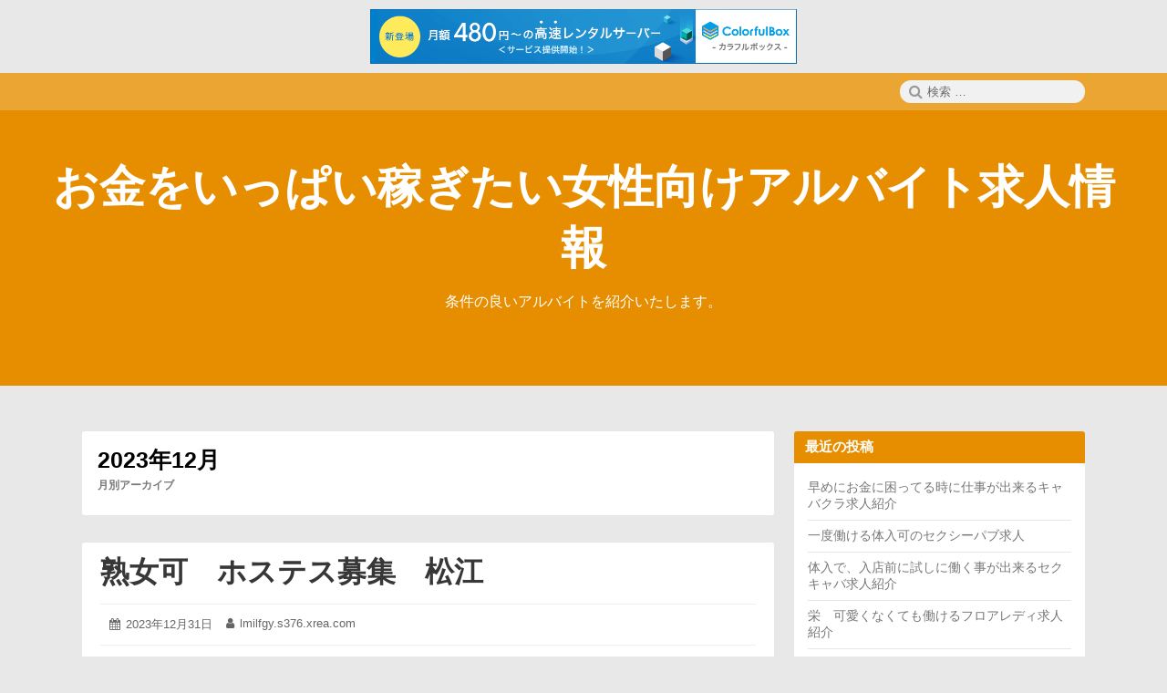

--- FILE ---
content_type: text/html; charset=UTF-8
request_url: http://lmilfgy.s376.xrea.com/?m=202312
body_size: 9302
content:
<!DOCTYPE html>
<html lang="ja" class="no-js">

<head>
    <meta charset="UTF-8">
    <meta name="viewport" content="width=device-width, initial-scale=1">
    <link rel="profile" href="http://gmpg.org/xfn/11">
        <script>(function(html){html.className = html.className.replace(/\bno-js\b/,'js')})(document.documentElement);</script>
<title>2023年12月 &#8211; お金をいっぱい稼ぎたい女性向けアルバイト求人情報</title>
<meta name='robots' content='max-image-preview:large' />
<link rel="alternate" type="application/rss+xml" title="お金をいっぱい稼ぎたい女性向けアルバイト求人情報 &raquo; フィード" href="http://lmilfgy.s376.xrea.com/?feed=rss2" />
<link rel="alternate" type="application/rss+xml" title="お金をいっぱい稼ぎたい女性向けアルバイト求人情報 &raquo; コメントフィード" href="http://lmilfgy.s376.xrea.com/?feed=comments-rss2" />
<script type="text/javascript">
window._wpemojiSettings = {"baseUrl":"https:\/\/s.w.org\/images\/core\/emoji\/14.0.0\/72x72\/","ext":".png","svgUrl":"https:\/\/s.w.org\/images\/core\/emoji\/14.0.0\/svg\/","svgExt":".svg","source":{"concatemoji":"http:\/\/lmilfgy.s376.xrea.com\/wp-includes\/js\/wp-emoji-release.min.js?ver=6.2.8"}};
/*! This file is auto-generated */
!function(e,a,t){var n,r,o,i=a.createElement("canvas"),p=i.getContext&&i.getContext("2d");function s(e,t){p.clearRect(0,0,i.width,i.height),p.fillText(e,0,0);e=i.toDataURL();return p.clearRect(0,0,i.width,i.height),p.fillText(t,0,0),e===i.toDataURL()}function c(e){var t=a.createElement("script");t.src=e,t.defer=t.type="text/javascript",a.getElementsByTagName("head")[0].appendChild(t)}for(o=Array("flag","emoji"),t.supports={everything:!0,everythingExceptFlag:!0},r=0;r<o.length;r++)t.supports[o[r]]=function(e){if(p&&p.fillText)switch(p.textBaseline="top",p.font="600 32px Arial",e){case"flag":return s("\ud83c\udff3\ufe0f\u200d\u26a7\ufe0f","\ud83c\udff3\ufe0f\u200b\u26a7\ufe0f")?!1:!s("\ud83c\uddfa\ud83c\uddf3","\ud83c\uddfa\u200b\ud83c\uddf3")&&!s("\ud83c\udff4\udb40\udc67\udb40\udc62\udb40\udc65\udb40\udc6e\udb40\udc67\udb40\udc7f","\ud83c\udff4\u200b\udb40\udc67\u200b\udb40\udc62\u200b\udb40\udc65\u200b\udb40\udc6e\u200b\udb40\udc67\u200b\udb40\udc7f");case"emoji":return!s("\ud83e\udef1\ud83c\udffb\u200d\ud83e\udef2\ud83c\udfff","\ud83e\udef1\ud83c\udffb\u200b\ud83e\udef2\ud83c\udfff")}return!1}(o[r]),t.supports.everything=t.supports.everything&&t.supports[o[r]],"flag"!==o[r]&&(t.supports.everythingExceptFlag=t.supports.everythingExceptFlag&&t.supports[o[r]]);t.supports.everythingExceptFlag=t.supports.everythingExceptFlag&&!t.supports.flag,t.DOMReady=!1,t.readyCallback=function(){t.DOMReady=!0},t.supports.everything||(n=function(){t.readyCallback()},a.addEventListener?(a.addEventListener("DOMContentLoaded",n,!1),e.addEventListener("load",n,!1)):(e.attachEvent("onload",n),a.attachEvent("onreadystatechange",function(){"complete"===a.readyState&&t.readyCallback()})),(e=t.source||{}).concatemoji?c(e.concatemoji):e.wpemoji&&e.twemoji&&(c(e.twemoji),c(e.wpemoji)))}(window,document,window._wpemojiSettings);
</script>
<style type="text/css">
img.wp-smiley,
img.emoji {
	display: inline !important;
	border: none !important;
	box-shadow: none !important;
	height: 1em !important;
	width: 1em !important;
	margin: 0 0.07em !important;
	vertical-align: -0.1em !important;
	background: none !important;
	padding: 0 !important;
}
</style>
	<link rel='stylesheet' id='wp-block-library-css' href='http://lmilfgy.s376.xrea.com/wp-includes/css/dist/block-library/style.min.css?ver=6.2.8' type='text/css' media='all' />
<link rel='stylesheet' id='classic-theme-styles-css' href='http://lmilfgy.s376.xrea.com/wp-includes/css/classic-themes.min.css?ver=6.2.8' type='text/css' media='all' />
<style id='global-styles-inline-css' type='text/css'>
body{--wp--preset--color--black: #000000;--wp--preset--color--cyan-bluish-gray: #abb8c3;--wp--preset--color--white: #ffffff;--wp--preset--color--pale-pink: #f78da7;--wp--preset--color--vivid-red: #cf2e2e;--wp--preset--color--luminous-vivid-orange: #ff6900;--wp--preset--color--luminous-vivid-amber: #fcb900;--wp--preset--color--light-green-cyan: #7bdcb5;--wp--preset--color--vivid-green-cyan: #00d084;--wp--preset--color--pale-cyan-blue: #8ed1fc;--wp--preset--color--vivid-cyan-blue: #0693e3;--wp--preset--color--vivid-purple: #9b51e0;--wp--preset--gradient--vivid-cyan-blue-to-vivid-purple: linear-gradient(135deg,rgba(6,147,227,1) 0%,rgb(155,81,224) 100%);--wp--preset--gradient--light-green-cyan-to-vivid-green-cyan: linear-gradient(135deg,rgb(122,220,180) 0%,rgb(0,208,130) 100%);--wp--preset--gradient--luminous-vivid-amber-to-luminous-vivid-orange: linear-gradient(135deg,rgba(252,185,0,1) 0%,rgba(255,105,0,1) 100%);--wp--preset--gradient--luminous-vivid-orange-to-vivid-red: linear-gradient(135deg,rgba(255,105,0,1) 0%,rgb(207,46,46) 100%);--wp--preset--gradient--very-light-gray-to-cyan-bluish-gray: linear-gradient(135deg,rgb(238,238,238) 0%,rgb(169,184,195) 100%);--wp--preset--gradient--cool-to-warm-spectrum: linear-gradient(135deg,rgb(74,234,220) 0%,rgb(151,120,209) 20%,rgb(207,42,186) 40%,rgb(238,44,130) 60%,rgb(251,105,98) 80%,rgb(254,248,76) 100%);--wp--preset--gradient--blush-light-purple: linear-gradient(135deg,rgb(255,206,236) 0%,rgb(152,150,240) 100%);--wp--preset--gradient--blush-bordeaux: linear-gradient(135deg,rgb(254,205,165) 0%,rgb(254,45,45) 50%,rgb(107,0,62) 100%);--wp--preset--gradient--luminous-dusk: linear-gradient(135deg,rgb(255,203,112) 0%,rgb(199,81,192) 50%,rgb(65,88,208) 100%);--wp--preset--gradient--pale-ocean: linear-gradient(135deg,rgb(255,245,203) 0%,rgb(182,227,212) 50%,rgb(51,167,181) 100%);--wp--preset--gradient--electric-grass: linear-gradient(135deg,rgb(202,248,128) 0%,rgb(113,206,126) 100%);--wp--preset--gradient--midnight: linear-gradient(135deg,rgb(2,3,129) 0%,rgb(40,116,252) 100%);--wp--preset--duotone--dark-grayscale: url('#wp-duotone-dark-grayscale');--wp--preset--duotone--grayscale: url('#wp-duotone-grayscale');--wp--preset--duotone--purple-yellow: url('#wp-duotone-purple-yellow');--wp--preset--duotone--blue-red: url('#wp-duotone-blue-red');--wp--preset--duotone--midnight: url('#wp-duotone-midnight');--wp--preset--duotone--magenta-yellow: url('#wp-duotone-magenta-yellow');--wp--preset--duotone--purple-green: url('#wp-duotone-purple-green');--wp--preset--duotone--blue-orange: url('#wp-duotone-blue-orange');--wp--preset--font-size--small: 13px;--wp--preset--font-size--medium: 20px;--wp--preset--font-size--large: 36px;--wp--preset--font-size--x-large: 42px;--wp--preset--spacing--20: 0.44rem;--wp--preset--spacing--30: 0.67rem;--wp--preset--spacing--40: 1rem;--wp--preset--spacing--50: 1.5rem;--wp--preset--spacing--60: 2.25rem;--wp--preset--spacing--70: 3.38rem;--wp--preset--spacing--80: 5.06rem;--wp--preset--shadow--natural: 6px 6px 9px rgba(0, 0, 0, 0.2);--wp--preset--shadow--deep: 12px 12px 50px rgba(0, 0, 0, 0.4);--wp--preset--shadow--sharp: 6px 6px 0px rgba(0, 0, 0, 0.2);--wp--preset--shadow--outlined: 6px 6px 0px -3px rgba(255, 255, 255, 1), 6px 6px rgba(0, 0, 0, 1);--wp--preset--shadow--crisp: 6px 6px 0px rgba(0, 0, 0, 1);}:where(.is-layout-flex){gap: 0.5em;}body .is-layout-flow > .alignleft{float: left;margin-inline-start: 0;margin-inline-end: 2em;}body .is-layout-flow > .alignright{float: right;margin-inline-start: 2em;margin-inline-end: 0;}body .is-layout-flow > .aligncenter{margin-left: auto !important;margin-right: auto !important;}body .is-layout-constrained > .alignleft{float: left;margin-inline-start: 0;margin-inline-end: 2em;}body .is-layout-constrained > .alignright{float: right;margin-inline-start: 2em;margin-inline-end: 0;}body .is-layout-constrained > .aligncenter{margin-left: auto !important;margin-right: auto !important;}body .is-layout-constrained > :where(:not(.alignleft):not(.alignright):not(.alignfull)){max-width: var(--wp--style--global--content-size);margin-left: auto !important;margin-right: auto !important;}body .is-layout-constrained > .alignwide{max-width: var(--wp--style--global--wide-size);}body .is-layout-flex{display: flex;}body .is-layout-flex{flex-wrap: wrap;align-items: center;}body .is-layout-flex > *{margin: 0;}:where(.wp-block-columns.is-layout-flex){gap: 2em;}.has-black-color{color: var(--wp--preset--color--black) !important;}.has-cyan-bluish-gray-color{color: var(--wp--preset--color--cyan-bluish-gray) !important;}.has-white-color{color: var(--wp--preset--color--white) !important;}.has-pale-pink-color{color: var(--wp--preset--color--pale-pink) !important;}.has-vivid-red-color{color: var(--wp--preset--color--vivid-red) !important;}.has-luminous-vivid-orange-color{color: var(--wp--preset--color--luminous-vivid-orange) !important;}.has-luminous-vivid-amber-color{color: var(--wp--preset--color--luminous-vivid-amber) !important;}.has-light-green-cyan-color{color: var(--wp--preset--color--light-green-cyan) !important;}.has-vivid-green-cyan-color{color: var(--wp--preset--color--vivid-green-cyan) !important;}.has-pale-cyan-blue-color{color: var(--wp--preset--color--pale-cyan-blue) !important;}.has-vivid-cyan-blue-color{color: var(--wp--preset--color--vivid-cyan-blue) !important;}.has-vivid-purple-color{color: var(--wp--preset--color--vivid-purple) !important;}.has-black-background-color{background-color: var(--wp--preset--color--black) !important;}.has-cyan-bluish-gray-background-color{background-color: var(--wp--preset--color--cyan-bluish-gray) !important;}.has-white-background-color{background-color: var(--wp--preset--color--white) !important;}.has-pale-pink-background-color{background-color: var(--wp--preset--color--pale-pink) !important;}.has-vivid-red-background-color{background-color: var(--wp--preset--color--vivid-red) !important;}.has-luminous-vivid-orange-background-color{background-color: var(--wp--preset--color--luminous-vivid-orange) !important;}.has-luminous-vivid-amber-background-color{background-color: var(--wp--preset--color--luminous-vivid-amber) !important;}.has-light-green-cyan-background-color{background-color: var(--wp--preset--color--light-green-cyan) !important;}.has-vivid-green-cyan-background-color{background-color: var(--wp--preset--color--vivid-green-cyan) !important;}.has-pale-cyan-blue-background-color{background-color: var(--wp--preset--color--pale-cyan-blue) !important;}.has-vivid-cyan-blue-background-color{background-color: var(--wp--preset--color--vivid-cyan-blue) !important;}.has-vivid-purple-background-color{background-color: var(--wp--preset--color--vivid-purple) !important;}.has-black-border-color{border-color: var(--wp--preset--color--black) !important;}.has-cyan-bluish-gray-border-color{border-color: var(--wp--preset--color--cyan-bluish-gray) !important;}.has-white-border-color{border-color: var(--wp--preset--color--white) !important;}.has-pale-pink-border-color{border-color: var(--wp--preset--color--pale-pink) !important;}.has-vivid-red-border-color{border-color: var(--wp--preset--color--vivid-red) !important;}.has-luminous-vivid-orange-border-color{border-color: var(--wp--preset--color--luminous-vivid-orange) !important;}.has-luminous-vivid-amber-border-color{border-color: var(--wp--preset--color--luminous-vivid-amber) !important;}.has-light-green-cyan-border-color{border-color: var(--wp--preset--color--light-green-cyan) !important;}.has-vivid-green-cyan-border-color{border-color: var(--wp--preset--color--vivid-green-cyan) !important;}.has-pale-cyan-blue-border-color{border-color: var(--wp--preset--color--pale-cyan-blue) !important;}.has-vivid-cyan-blue-border-color{border-color: var(--wp--preset--color--vivid-cyan-blue) !important;}.has-vivid-purple-border-color{border-color: var(--wp--preset--color--vivid-purple) !important;}.has-vivid-cyan-blue-to-vivid-purple-gradient-background{background: var(--wp--preset--gradient--vivid-cyan-blue-to-vivid-purple) !important;}.has-light-green-cyan-to-vivid-green-cyan-gradient-background{background: var(--wp--preset--gradient--light-green-cyan-to-vivid-green-cyan) !important;}.has-luminous-vivid-amber-to-luminous-vivid-orange-gradient-background{background: var(--wp--preset--gradient--luminous-vivid-amber-to-luminous-vivid-orange) !important;}.has-luminous-vivid-orange-to-vivid-red-gradient-background{background: var(--wp--preset--gradient--luminous-vivid-orange-to-vivid-red) !important;}.has-very-light-gray-to-cyan-bluish-gray-gradient-background{background: var(--wp--preset--gradient--very-light-gray-to-cyan-bluish-gray) !important;}.has-cool-to-warm-spectrum-gradient-background{background: var(--wp--preset--gradient--cool-to-warm-spectrum) !important;}.has-blush-light-purple-gradient-background{background: var(--wp--preset--gradient--blush-light-purple) !important;}.has-blush-bordeaux-gradient-background{background: var(--wp--preset--gradient--blush-bordeaux) !important;}.has-luminous-dusk-gradient-background{background: var(--wp--preset--gradient--luminous-dusk) !important;}.has-pale-ocean-gradient-background{background: var(--wp--preset--gradient--pale-ocean) !important;}.has-electric-grass-gradient-background{background: var(--wp--preset--gradient--electric-grass) !important;}.has-midnight-gradient-background{background: var(--wp--preset--gradient--midnight) !important;}.has-small-font-size{font-size: var(--wp--preset--font-size--small) !important;}.has-medium-font-size{font-size: var(--wp--preset--font-size--medium) !important;}.has-large-font-size{font-size: var(--wp--preset--font-size--large) !important;}.has-x-large-font-size{font-size: var(--wp--preset--font-size--x-large) !important;}
.wp-block-navigation a:where(:not(.wp-element-button)){color: inherit;}
:where(.wp-block-columns.is-layout-flex){gap: 2em;}
.wp-block-pullquote{font-size: 1.5em;line-height: 1.6;}
</style>
<link rel='stylesheet' id='font-awesome-css' href='http://lmilfgy.s376.xrea.com/wp-content/themes/canary/assets/css/font-awesome.css' type='text/css' media='all' />
<link rel='stylesheet' id='canary-style-css' href='http://lmilfgy.s376.xrea.com/wp-content/themes/canary/style.css' type='text/css' media='all' />
<style id='canary-style-inline-css' type='text/css'>
#masthead{
				background-image:url('') !important;
				background-size:cover;
				background-color:
			}
			#masthead, #masthead a,#masthead .site-header-menu ul li a {
			 	color: ##FFFFFF;
			}
			#secondary.sidebar .widget .widget-title { 
				background:;
				color: ;
			}
			button, .button, input[type="submit"],input[type="reset"] {
				background-color:; 
				color:;
			}
			#content a{ 
				color:;
			}
			#colophon{
				background-color:; 
			}
			#colophon,
			#colophon a{
				color:; 
			}
		
</style>
<link rel='stylesheet' id='canary-responsive-css' href='http://lmilfgy.s376.xrea.com/wp-content/themes/canary/assets/css/responsive.css' type='text/css' media='all' />
<script type='text/javascript' src='http://lmilfgy.s376.xrea.com/wp-includes/js/jquery/jquery.min.js?ver=3.6.4' id='jquery-core-js'></script>
<script type='text/javascript' src='http://lmilfgy.s376.xrea.com/wp-includes/js/jquery/jquery-migrate.min.js?ver=3.4.0' id='jquery-migrate-js'></script>
<!--[if lt IE 9]>
<script type='text/javascript' src='http://lmilfgy.s376.xrea.com/wp-content/themes/canary/assets/js/html5.js' id='html5shiv-js'></script>
<![endif]-->
<script type='text/javascript' src='http://lmilfgy.s376.xrea.com/wp-content/themes/canary/assets/js/main.js' id='canary-script-js'></script>
<link rel="https://api.w.org/" href="http://lmilfgy.s376.xrea.com/index.php?rest_route=/" /><link rel="EditURI" type="application/rsd+xml" title="RSD" href="http://lmilfgy.s376.xrea.com/xmlrpc.php?rsd" />
<link rel="wlwmanifest" type="application/wlwmanifest+xml" href="http://lmilfgy.s376.xrea.com/wp-includes/wlwmanifest.xml" />
<meta name="generator" content="WordPress 6.2.8" />

<script type="text/javascript" charset="UTF-8" src="//cache1.value-domain.com/xrea_header.js" async="async"></script>
</head>

<body id="site-body" class="archive date no-sidebar hfeed">
    <div id="page" class="site">
        <div class="screen-reader-text"> <a class="skip-link" href="#content">
                コンテンツへスキップ            </a> </div>
        <header id="masthead" class="site-header" role="banner">
                        <div class="site-header-menubar">
                <div class="wrapper">
                    <div id="site-header-menu" class="site-header-menu alignleft">
                        <button id="menu-toggle" class="menu-toggle"><i class="fa fa-bars"></i><span>
                                メニュー                            </span></button>
                        <nav id="site-navigation" class="main-navigation" role="navigation" aria-label="メインメニュー">
                                                        <div class="clear"></div>
                        </nav>
                    </div>
                    <div class="right-section alignright">
                        <div class="search-form-wrap alignright">
                            <button id="search-toggle" class="search-toggle"><i class="fa fa-search"></i><span>
                                    検索                                </span></button>
                            <form role="search" method="get" class="search-form" action="http://lmilfgy.s376.xrea.com/">
  <span class="screen-reader-text">検索:</span> <i class="fa fa-search"></i>
  <input type="search" class="search-field" placeholder="検索 &hellip;" value="" name="s" title="Search" required>
  <button type="submit" class="search-submit screen-reader-text"> <span >検索</span> </button>
</form>                        </div>
                        <div class="clear"></div>
                    </div>
                    <div class="clear"></div>
                </div>
            </div>
            <div class="site-header-main">
                 <div class="site-branding"><p class="site-title"><a href="http://lmilfgy.s376.xrea.com/" rel="home">お金をいっぱい稼ぎたい女性向けアルバイト求人情報</a></p><p class="site-description">条件の良いアルバイトを紹介いたします。</p></div>                <nav id="social-navigation" class="social-navigation" role="navigation" aria-label="ソーシャルリンク">
                                        <div class="clear"></div>
                </nav>
            </div>
            <div class="clear"></div>
        </header>
        <div id="content" class="site-content wrapper"><main id="main" class="site-main alignleft content-area archives " role="main">
        <header class="page-header">
        <h1 class="page-title"><strong>2023年12月</strong><span>月別アーカイブ</span></h1>    </header>
    <article id="post-5365" class="post-content post-5365 post type-post status-publish format-standard hentry category-1">
        <div class="entry-wrap ">
        <header class="entry-header">
            <h2 class="entry-title"><a href="http://lmilfgy.s376.xrea.com/?p=5365" rel="bookmark">熟女可　ホステス募集　松江</a></h2>        </header>
        <div class="entry-meta ">
            <ul><li class="posted-on">
				<i class="fa fa-calendar"></i>
				<span class="screen-reader-text">投稿日: </span>
				<a href="http://lmilfgy.s376.xrea.com/?p=5365" rel="bookmark">
					<time class="entry-date published" datetime="2023-12-31T18:11:06+09:00">2023年12月31日</time>
					<time class="updated screen-reader-text" datetime="2023-12-31T18:11:28+09:00">2023年12月31日</time>
				</a>
			</li><li class="byline author vcard">
				<i class="fa fa-user"></i>
				<span class="screen-reader-text">投稿者:</span>
				<a class="url fn n" href="http://lmilfgy.s376.xrea.com/?author=1">lmilfgy.s376.xrea.com</a>
			</li></ul>            <div class="clear"></div>
        </div>
                <div class="entry-summary">
            <p>朝早くから夜遅くまでキツいのを我慢して松江で女の子がやるような一般的な仕事をしてる島根の20代の若い女の子は、熟女でも稼ぐ事が出来る松江の熟女可のホステスや、ぽっちゃり体型でも働ける、体型不問のナイトワークで試しに店員の&hellip; <span class="clear"></span><a href="http://lmilfgy.s376.xrea.com/?p=5365" class="more-link read-more" rel="bookmark"><span class="screen-reader-text">熟女可　ホステス募集　松江</span><i class="fa fa-arrow-right"></i> の続きを読む</a></p>
            <div class="clear"></div>
        </div>
            </div>
        <div class="clear"> </div>
</article><article id="post-5363" class="post-content post-5363 post type-post status-publish format-standard hentry category-1">
        <div class="entry-wrap ">
        <header class="entry-header">
            <h2 class="entry-title"><a href="http://lmilfgy.s376.xrea.com/?p=5363" rel="bookmark">体型不問　青森　水商売求人</a></h2>        </header>
        <div class="entry-meta ">
            <ul><li class="posted-on">
				<i class="fa fa-calendar"></i>
				<span class="screen-reader-text">投稿日: </span>
				<a href="http://lmilfgy.s376.xrea.com/?p=5363" rel="bookmark">
					<time class="entry-date published" datetime="2023-12-31T12:55:30+09:00">2023年12月31日</time>
					<time class="updated screen-reader-text" datetime="2023-12-31T12:55:50+09:00">2023年12月31日</time>
				</a>
			</li><li class="byline author vcard">
				<i class="fa fa-user"></i>
				<span class="screen-reader-text">投稿者:</span>
				<a class="url fn n" href="http://lmilfgy.s376.xrea.com/?author=1">lmilfgy.s376.xrea.com</a>
			</li></ul>            <div class="clear"></div>
        </div>
                <div class="entry-summary">
            <p>病まない求人を斡旋して欲しくて女性向けアルバイト求人仲介サイトを利用しました。アルバイト求人紹介サイトには青森の体型不問でデブでも良い水商売求人や、性格重視の青森のスナック求人や、青森の体験入店で本入店前に試しに一度働く&hellip; <span class="clear"></span><a href="http://lmilfgy.s376.xrea.com/?p=5363" class="more-link read-more" rel="bookmark"><span class="screen-reader-text">体型不問　青森　水商売求人</span><i class="fa fa-arrow-right"></i> の続きを読む</a></p>
            <div class="clear"></div>
        </div>
            </div>
        <div class="clear"> </div>
</article><article id="post-5361" class="post-content post-5361 post type-post status-publish format-standard hentry category-1">
        <div class="entry-wrap ">
        <header class="entry-header">
            <h2 class="entry-title"><a href="http://lmilfgy.s376.xrea.com/?p=5361" rel="bookmark">神田　前払い可　スナック求人</a></h2>        </header>
        <div class="entry-meta ">
            <ul><li class="posted-on">
				<i class="fa fa-calendar"></i>
				<span class="screen-reader-text">投稿日: </span>
				<a href="http://lmilfgy.s376.xrea.com/?p=5361" rel="bookmark">
					<time class="entry-date published" datetime="2023-12-30T16:44:11+09:00">2023年12月30日</time>
					<time class="updated screen-reader-text" datetime="2023-12-30T16:44:29+09:00">2023年12月30日</time>
				</a>
			</li><li class="byline author vcard">
				<i class="fa fa-user"></i>
				<span class="screen-reader-text">投稿者:</span>
				<a class="url fn n" href="http://lmilfgy.s376.xrea.com/?author=1">lmilfgy.s376.xrea.com</a>
			</li></ul>            <div class="clear"></div>
        </div>
                <div class="entry-summary">
            <p>風歌(神田)「今日から勤務OKの神田の水商売のコンパニオン募集をナイトワーク求人情報サイトに登録して探してみましたけど、予想していたよりも、とても肉体的にキツくて働くのは辞めようと迷いました。ですが、神田の前払い可のスナ&hellip; <span class="clear"></span><a href="http://lmilfgy.s376.xrea.com/?p=5361" class="more-link read-more" rel="bookmark"><span class="screen-reader-text">神田　前払い可　スナック求人</span><i class="fa fa-arrow-right"></i> の続きを読む</a></p>
            <div class="clear"></div>
        </div>
            </div>
        <div class="clear"> </div>
</article><article id="post-5359" class="post-content post-5359 post type-post status-publish format-standard hentry category-1">
        <div class="entry-wrap ">
        <header class="entry-header">
            <h2 class="entry-title"><a href="http://lmilfgy.s376.xrea.com/?p=5359" rel="bookmark">デブでも雇ってくれる　風俗　店員募集</a></h2>        </header>
        <div class="entry-meta ">
            <ul><li class="posted-on">
				<i class="fa fa-calendar"></i>
				<span class="screen-reader-text">投稿日: </span>
				<a href="http://lmilfgy.s376.xrea.com/?p=5359" rel="bookmark">
					<time class="entry-date published" datetime="2023-12-30T14:07:47+09:00">2023年12月30日</time>
					<time class="updated screen-reader-text" datetime="2023-12-30T14:08:03+09:00">2023年12月30日</time>
				</a>
			</li><li class="byline author vcard">
				<i class="fa fa-user"></i>
				<span class="screen-reader-text">投稿者:</span>
				<a class="url fn n" href="http://lmilfgy.s376.xrea.com/?author=1">lmilfgy.s376.xrea.com</a>
			</li></ul>            <div class="clear"></div>
        </div>
                <div class="entry-summary">
            <p>知ってる人に悟られないように稼ぎませんか？親とか知人に内緒でバイトをして稼げる風俗なら、借金がいっぱいあるのでお金が早めに必要で、賃金が良い仕事をしたいけど、醜女だからと踏み出せない女性でもＯＫですから、体験入店で40代&hellip; <span class="clear"></span><a href="http://lmilfgy.s376.xrea.com/?p=5359" class="more-link read-more" rel="bookmark"><span class="screen-reader-text">デブでも雇ってくれる　風俗　店員募集</span><i class="fa fa-arrow-right"></i> の続きを読む</a></p>
            <div class="clear"></div>
        </div>
            </div>
        <div class="clear"> </div>
</article><article id="post-5357" class="post-content post-5357 post type-post status-publish format-standard hentry category-1">
        <div class="entry-wrap ">
        <header class="entry-header">
            <h2 class="entry-title"><a href="http://lmilfgy.s376.xrea.com/?p=5357" rel="bookmark">各務原　５０過ぎでも働ける派遣キャバ求人</a></h2>        </header>
        <div class="entry-meta ">
            <ul><li class="posted-on">
				<i class="fa fa-calendar"></i>
				<span class="screen-reader-text">投稿日: </span>
				<a href="http://lmilfgy.s376.xrea.com/?p=5357" rel="bookmark">
					<time class="entry-date published" datetime="2023-12-29T17:07:41+09:00">2023年12月29日</time>
					<time class="updated screen-reader-text" datetime="2023-12-29T17:07:57+09:00">2023年12月29日</time>
				</a>
			</li><li class="byline author vcard">
				<i class="fa fa-user"></i>
				<span class="screen-reader-text">投稿者:</span>
				<a class="url fn n" href="http://lmilfgy.s376.xrea.com/?author=1">lmilfgy.s376.xrea.com</a>
			</li></ul>            <div class="clear"></div>
        </div>
                <div class="entry-summary">
            <p>各務原の派遣キャバでアルバイトをして、可能な限りお金を稼ぎたいと思ってる、賃金が高いバイトをしたい岐阜のブサな女の子や、各務原の派遣キャバで働いて、沢山お金を稼ぎたいと考えてる、時給が良いバイトを探してる岐阜の40を過ぎ&hellip; <span class="clear"></span><a href="http://lmilfgy.s376.xrea.com/?p=5357" class="more-link read-more" rel="bookmark"><span class="screen-reader-text">各務原　５０過ぎでも働ける派遣キャバ求人</span><i class="fa fa-arrow-right"></i> の続きを読む</a></p>
            <div class="clear"></div>
        </div>
            </div>
        <div class="clear"> </div>
</article><article id="post-5355" class="post-content post-5355 post type-post status-publish format-standard hentry category-1">
        <div class="entry-wrap ">
        <header class="entry-header">
            <h2 class="entry-title"><a href="http://lmilfgy.s376.xrea.com/?p=5355" rel="bookmark">長岡　家で稼げる　テレフォンレディ求人</a></h2>        </header>
        <div class="entry-meta ">
            <ul><li class="posted-on">
				<i class="fa fa-calendar"></i>
				<span class="screen-reader-text">投稿日: </span>
				<a href="http://lmilfgy.s376.xrea.com/?p=5355" rel="bookmark">
					<time class="entry-date published" datetime="2023-12-29T12:15:22+09:00">2023年12月29日</time>
					<time class="updated screen-reader-text" datetime="2023-12-29T12:15:41+09:00">2023年12月29日</time>
				</a>
			</li><li class="byline author vcard">
				<i class="fa fa-user"></i>
				<span class="screen-reader-text">投稿者:</span>
				<a class="url fn n" href="http://lmilfgy.s376.xrea.com/?author=1">lmilfgy.s376.xrea.com</a>
			</li></ul>            <div class="clear"></div>
        </div>
                <div class="entry-summary">
            <p>ライブチャットのアルバイトにも悪い点も結局あります。スマホを持っていれば家でも通勤中でもアルバイトが出来るのは良いけど、辛い点は親とか知ってる人に見られる恐怖がある事ですね。ですが、ウィッグを付けるとかマスクをする等のや&hellip; <span class="clear"></span><a href="http://lmilfgy.s376.xrea.com/?p=5355" class="more-link read-more" rel="bookmark"><span class="screen-reader-text">長岡　家で稼げる　テレフォンレディ求人</span><i class="fa fa-arrow-right"></i> の続きを読む</a></p>
            <div class="clear"></div>
        </div>
            </div>
        <div class="clear"> </div>
</article><article id="post-5353" class="post-content post-5353 post type-post status-publish format-standard hentry category-1">
        <div class="entry-wrap ">
        <header class="entry-header">
            <h2 class="entry-title"><a href="http://lmilfgy.s376.xrea.com/?p=5353" rel="bookmark">十三　日払い対応　オナクラ求人</a></h2>        </header>
        <div class="entry-meta ">
            <ul><li class="posted-on">
				<i class="fa fa-calendar"></i>
				<span class="screen-reader-text">投稿日: </span>
				<a href="http://lmilfgy.s376.xrea.com/?p=5353" rel="bookmark">
					<time class="entry-date published" datetime="2023-12-28T20:04:46+09:00">2023年12月28日</time>
					<time class="updated screen-reader-text" datetime="2023-12-28T20:05:09+09:00">2023年12月28日</time>
				</a>
			</li><li class="byline author vcard">
				<i class="fa fa-user"></i>
				<span class="screen-reader-text">投稿者:</span>
				<a class="url fn n" href="http://lmilfgy.s376.xrea.com/?author=1">lmilfgy.s376.xrea.com</a>
			</li></ul>            <div class="clear"></div>
        </div>
                <div class="entry-summary">
            <p>時給は高いけど、彼氏じゃない気持ち悪いお客様の前で服を脱ぐ十三のピンサロをするのは病むという大阪府の10代の若い女の子は、試しに服を脱がなくてよくて、手でするだけでいいオナクラを紹介して貰って働いて、沢山お金を稼いでみま&hellip; <span class="clear"></span><a href="http://lmilfgy.s376.xrea.com/?p=5353" class="more-link read-more" rel="bookmark"><span class="screen-reader-text">十三　日払い対応　オナクラ求人</span><i class="fa fa-arrow-right"></i> の続きを読む</a></p>
            <div class="clear"></div>
        </div>
            </div>
        <div class="clear"> </div>
</article><article id="post-5351" class="post-content post-5351 post type-post status-publish format-standard hentry category-1">
        <div class="entry-wrap ">
        <header class="entry-header">
            <h2 class="entry-title"><a href="http://lmilfgy.s376.xrea.com/?p=5351" rel="bookmark">ブサイクでも歓迎してくれる　夜の仕事　求人</a></h2>        </header>
        <div class="entry-meta ">
            <ul><li class="posted-on">
				<i class="fa fa-calendar"></i>
				<span class="screen-reader-text">投稿日: </span>
				<a href="http://lmilfgy.s376.xrea.com/?p=5351" rel="bookmark">
					<time class="entry-date published" datetime="2023-12-28T09:45:13+09:00">2023年12月28日</time>
					<time class="updated screen-reader-text" datetime="2023-12-28T09:45:30+09:00">2023年12月28日</time>
				</a>
			</li><li class="byline author vcard">
				<i class="fa fa-user"></i>
				<span class="screen-reader-text">投稿者:</span>
				<a class="url fn n" href="http://lmilfgy.s376.xrea.com/?author=1">lmilfgy.s376.xrea.com</a>
			</li></ul>            <div class="clear"></div>
        </div>
                <div class="entry-summary">
            <p>朝から夜遅くまでキツくて嫌だけど居酒屋とかの普通のバイトをしてる、40を超えている稼ぎたい女性は、ブサイクでも歓迎してくれるおっパブや、太め体型でも問題無いデブでも採用してくれる、体型不問の夜の仕事で、嫌かも知れないけど&hellip; <span class="clear"></span><a href="http://lmilfgy.s376.xrea.com/?p=5351" class="more-link read-more" rel="bookmark"><span class="screen-reader-text">ブサイクでも歓迎してくれる　夜の仕事　求人</span><i class="fa fa-arrow-right"></i> の続きを読む</a></p>
            <div class="clear"></div>
        </div>
            </div>
        <div class="clear"> </div>
</article><article id="post-5349" class="post-content post-5349 post type-post status-publish format-standard hentry category-1">
        <div class="entry-wrap ">
        <header class="entry-header">
            <h2 class="entry-title"><a href="http://lmilfgy.s376.xrea.com/?p=5349" rel="bookmark">西宮　風俗卒業が希望ならエッチプレイ無しのメンズエステ求人</a></h2>        </header>
        <div class="entry-meta ">
            <ul><li class="posted-on">
				<i class="fa fa-calendar"></i>
				<span class="screen-reader-text">投稿日: </span>
				<a href="http://lmilfgy.s376.xrea.com/?p=5349" rel="bookmark">
					<time class="entry-date published" datetime="2023-12-28T00:38:52+09:00">2023年12月28日</time>
					<time class="updated screen-reader-text" datetime="2023-12-28T00:39:11+09:00">2023年12月28日</time>
				</a>
			</li><li class="byline author vcard">
				<i class="fa fa-user"></i>
				<span class="screen-reader-text">投稿者:</span>
				<a class="url fn n" href="http://lmilfgy.s376.xrea.com/?author=1">lmilfgy.s376.xrea.com</a>
			</li></ul>            <div class="clear"></div>
        </div>
                <div class="entry-summary">
            <p>小冬音(島根)「訳アリでお金がすぐに欲しくて、時給が高いセクシーパブやLINE彼女をしてみたけど、交際してないどころか、生理的に無理な客にタッチされるのは割り切れないので、メンズエステでアルバイトをして沢山稼ぎたいと検討&hellip; <span class="clear"></span><a href="http://lmilfgy.s376.xrea.com/?p=5349" class="more-link read-more" rel="bookmark"><span class="screen-reader-text">西宮　風俗卒業が希望ならエッチプレイ無しのメンズエステ求人</span><i class="fa fa-arrow-right"></i> の続きを読む</a></p>
            <div class="clear"></div>
        </div>
            </div>
        <div class="clear"> </div>
</article><article id="post-5347" class="post-content post-5347 post type-post status-publish format-standard hentry category-1">
        <div class="entry-wrap ">
        <header class="entry-header">
            <h2 class="entry-title"><a href="http://lmilfgy.s376.xrea.com/?p=5347" rel="bookmark">４０歳以上でも出来る　スマートフォンだけで自宅でも出来る　チャトレ求人</a></h2>        </header>
        <div class="entry-meta ">
            <ul><li class="posted-on">
				<i class="fa fa-calendar"></i>
				<span class="screen-reader-text">投稿日: </span>
				<a href="http://lmilfgy.s376.xrea.com/?p=5347" rel="bookmark">
					<time class="entry-date published" datetime="2023-12-27T08:31:59+09:00">2023年12月27日</time>
					<time class="updated screen-reader-text" datetime="2023-12-27T08:32:17+09:00">2023年12月27日</time>
				</a>
			</li><li class="byline author vcard">
				<i class="fa fa-user"></i>
				<span class="screen-reader-text">投稿者:</span>
				<a class="url fn n" href="http://lmilfgy.s376.xrea.com/?author=1">lmilfgy.s376.xrea.com</a>
			</li></ul>            <div class="clear"></div>
        </div>
                <div class="entry-summary">
            <p>若くないけど沢山稼ぎたいならチャットレディ求人サイトへ！ブスでも採用してくれるスマートフォンだけで自宅でも出来るチャトレ求人や、スマートフォンがあれば通学中でもバイトが出来る醜女でも雇ってくれるライブチャットのチャトレで&hellip; <span class="clear"></span><a href="http://lmilfgy.s376.xrea.com/?p=5347" class="more-link read-more" rel="bookmark"><span class="screen-reader-text">４０歳以上でも出来る　スマートフォンだけで自宅でも出来る　チャトレ求人</span><i class="fa fa-arrow-right"></i> の続きを読む</a></p>
            <div class="clear"></div>
        </div>
            </div>
        <div class="clear"> </div>
</article>
    <nav class="navigation pagination" role="navigation">
        <h2 class="screen-reader-text">ページ送り</h2>
        <div class="nav-links"><span aria-current="page" class="page-numbers current"><span class="meta-nav screen-reader-text">ページ: </span>1</span>
<a class="page-numbers" href="http://lmilfgy.s376.xrea.com/?paged=2&#038;m=202312"><span class="meta-nav screen-reader-text">ページ: </span>2</a>
<a class="page-numbers" href="http://lmilfgy.s376.xrea.com/?paged=3&#038;m=202312"><span class="meta-nav screen-reader-text">ページ: </span>3</a>
<a class="page-numbers" href="http://lmilfgy.s376.xrea.com/?paged=4&#038;m=202312"><span class="meta-nav screen-reader-text">ページ: </span>4</a>
<a class="page-numbers" href="http://lmilfgy.s376.xrea.com/?paged=5&#038;m=202312"><span class="meta-nav screen-reader-text">ページ: </span>5</a>
<a class="page-numbers" href="http://lmilfgy.s376.xrea.com/?paged=6&#038;m=202312"><span class="meta-nav screen-reader-text">ページ: </span>6</a>
<a class="next page-numbers" href="http://lmilfgy.s376.xrea.com/?paged=2&#038;m=202312">次のページ</a>
			<div class="clear"></div>
		</div>
    </nav>    <div class="clear"></div>
</main>
<aside id="secondary" class="sidebar alignright widget-area" role="complementary">
  
		<section id="recent-posts-2" class="widget widget_recent_entries">
		<h4 class="widget-title">最近の投稿</h4>
		<ul>
											<li>
					<a href="http://lmilfgy.s376.xrea.com/?p=7805">早めにお金に困ってる時に仕事が出来るキャバクラ求人紹介</a>
									</li>
											<li>
					<a href="http://lmilfgy.s376.xrea.com/?p=7803">一度働ける体入可のセクシーパブ求人</a>
									</li>
											<li>
					<a href="http://lmilfgy.s376.xrea.com/?p=7801">体入で、入店前に試しに働く事が出来るセクキャバ求人紹介</a>
									</li>
											<li>
					<a href="http://lmilfgy.s376.xrea.com/?p=7799">栄　可愛くなくても働けるフロアレディ求人紹介</a>
									</li>
											<li>
					<a href="http://lmilfgy.s376.xrea.com/?p=7797">丸の内　デブでも働ける　レンタル彼女求人</a>
									</li>
											<li>
					<a href="http://lmilfgy.s376.xrea.com/?p=7795">夏休みとかの期間限定で働きたいガールズバー求人紹介</a>
									</li>
											<li>
					<a href="http://lmilfgy.s376.xrea.com/?p=7793">高槻　貧乳可　おっぱいパブ求人</a>
									</li>
											<li>
					<a href="http://lmilfgy.s376.xrea.com/?p=7791">おばさんでも働ける岐阜のレンタル彼女求人紹介</a>
									</li>
											<li>
					<a href="http://lmilfgy.s376.xrea.com/?p=7789">Aカップでも相手にしてくれるセクキャバ求人</a>
									</li>
											<li>
					<a href="http://lmilfgy.s376.xrea.com/?p=7787">秦野　ブスでも働けるナイトワーク求人紹介</a>
									</li>
											<li>
					<a href="http://lmilfgy.s376.xrea.com/?p=7785">体入で本入店前に一度働く事が出来るスナック</a>
									</li>
											<li>
					<a href="http://lmilfgy.s376.xrea.com/?p=7783">手の接客だけの効率が良いオナクラ求人</a>
									</li>
											<li>
					<a href="http://lmilfgy.s376.xrea.com/?p=7781">即日バイトをして今すぐお金を稼げる風俗求人</a>
									</li>
											<li>
					<a href="http://lmilfgy.s376.xrea.com/?p=7779">歌舞伎町　美人じゃなくても働けるお触りパブ求人紹介</a>
									</li>
											<li>
					<a href="http://lmilfgy.s376.xrea.com/?p=7777">ブスでも雇ってくれる　大津　ホステス求人</a>
									</li>
											<li>
					<a href="http://lmilfgy.s376.xrea.com/?p=7775">多摩　デブでも給料が高いセクキャバ求人</a>
									</li>
											<li>
					<a href="http://lmilfgy.s376.xrea.com/?p=7773">30代以上でも働かせてくれる30代以上歓迎のマットヘルス求人紹介</a>
									</li>
											<li>
					<a href="http://lmilfgy.s376.xrea.com/?p=7771">出雲　日払い可　メンズエステ求人</a>
									</li>
											<li>
					<a href="http://lmilfgy.s376.xrea.com/?p=7769">全額日払いOKですぐに稼ぐ事が出来るレンタル彼女</a>
									</li>
											<li>
					<a href="http://lmilfgy.s376.xrea.com/?p=7767">滋賀　手コキだけで仕事になるオナクラ求人</a>
									</li>
											<li>
					<a href="http://lmilfgy.s376.xrea.com/?p=7765">今すぐお金が欲しいからアルバイトをしたい時に自由に出勤出来るデリヘル求人</a>
									</li>
											<li>
					<a href="http://lmilfgy.s376.xrea.com/?p=7763">新栄　おばさんでも働ける　ホステス求人</a>
									</li>
											<li>
					<a href="http://lmilfgy.s376.xrea.com/?p=7761">香川　手コキのサービスだけで問題ないオナクラ求人</a>
									</li>
											<li>
					<a href="http://lmilfgy.s376.xrea.com/?p=7759">横須賀　若くなくても採用してくれる朝キャバ求人</a>
									</li>
											<li>
					<a href="http://lmilfgy.s376.xrea.com/?p=7757">楽なセクキャバ求人紹介</a>
									</li>
											<li>
					<a href="http://lmilfgy.s376.xrea.com/?p=7755">なるべく早めにバイトをしてお金をいっぱい稼ぐ事が可能な風俗求人</a>
									</li>
											<li>
					<a href="http://lmilfgy.s376.xrea.com/?p=7753">今すぐ働ける足利のファッションヘルス求人紹介</a>
									</li>
											<li>
					<a href="http://lmilfgy.s376.xrea.com/?p=7751">おばさんでも働ける古河のセクシーパブ求人紹介</a>
									</li>
											<li>
					<a href="http://lmilfgy.s376.xrea.com/?p=7749">なるべく早くアルバイトをして沢山お金を稼げるセクキャバ求人</a>
									</li>
											<li>
					<a href="http://lmilfgy.s376.xrea.com/?p=7747">千種　風俗より楽な　お触りパブ求人</a>
									</li>
					</ul>

		</section><section id="archives-2" class="widget widget_archive"><h4 class="widget-title">アーカイブ</h4>
			<ul>
					<li><a href='http://lmilfgy.s376.xrea.com/?m=202601'>2026年1月</a></li>
	<li><a href='http://lmilfgy.s376.xrea.com/?m=202512'>2025年12月</a></li>
	<li><a href='http://lmilfgy.s376.xrea.com/?m=202511'>2025年11月</a></li>
	<li><a href='http://lmilfgy.s376.xrea.com/?m=202510'>2025年10月</a></li>
	<li><a href='http://lmilfgy.s376.xrea.com/?m=202509'>2025年9月</a></li>
	<li><a href='http://lmilfgy.s376.xrea.com/?m=202508'>2025年8月</a></li>
	<li><a href='http://lmilfgy.s376.xrea.com/?m=202507'>2025年7月</a></li>
	<li><a href='http://lmilfgy.s376.xrea.com/?m=202506'>2025年6月</a></li>
	<li><a href='http://lmilfgy.s376.xrea.com/?m=202505'>2025年5月</a></li>
	<li><a href='http://lmilfgy.s376.xrea.com/?m=202504'>2025年4月</a></li>
	<li><a href='http://lmilfgy.s376.xrea.com/?m=202503'>2025年3月</a></li>
	<li><a href='http://lmilfgy.s376.xrea.com/?m=202502'>2025年2月</a></li>
	<li><a href='http://lmilfgy.s376.xrea.com/?m=202501'>2025年1月</a></li>
	<li><a href='http://lmilfgy.s376.xrea.com/?m=202412'>2024年12月</a></li>
	<li><a href='http://lmilfgy.s376.xrea.com/?m=202411'>2024年11月</a></li>
	<li><a href='http://lmilfgy.s376.xrea.com/?m=202410'>2024年10月</a></li>
	<li><a href='http://lmilfgy.s376.xrea.com/?m=202409'>2024年9月</a></li>
	<li><a href='http://lmilfgy.s376.xrea.com/?m=202408'>2024年8月</a></li>
	<li><a href='http://lmilfgy.s376.xrea.com/?m=202407'>2024年7月</a></li>
	<li><a href='http://lmilfgy.s376.xrea.com/?m=202406'>2024年6月</a></li>
	<li><a href='http://lmilfgy.s376.xrea.com/?m=202405'>2024年5月</a></li>
	<li><a href='http://lmilfgy.s376.xrea.com/?m=202404'>2024年4月</a></li>
	<li><a href='http://lmilfgy.s376.xrea.com/?m=202403'>2024年3月</a></li>
	<li><a href='http://lmilfgy.s376.xrea.com/?m=202402'>2024年2月</a></li>
	<li><a href='http://lmilfgy.s376.xrea.com/?m=202401'>2024年1月</a></li>
	<li><a href='http://lmilfgy.s376.xrea.com/?m=202312'>2023年12月</a></li>
	<li><a href='http://lmilfgy.s376.xrea.com/?m=202311'>2023年11月</a></li>
	<li><a href='http://lmilfgy.s376.xrea.com/?m=202310'>2023年10月</a></li>
	<li><a href='http://lmilfgy.s376.xrea.com/?m=202309'>2023年9月</a></li>
	<li><a href='http://lmilfgy.s376.xrea.com/?m=202308'>2023年8月</a></li>
	<li><a href='http://lmilfgy.s376.xrea.com/?m=202307'>2023年7月</a></li>
	<li><a href='http://lmilfgy.s376.xrea.com/?m=202306'>2023年6月</a></li>
	<li><a href='http://lmilfgy.s376.xrea.com/?m=202305'>2023年5月</a></li>
	<li><a href='http://lmilfgy.s376.xrea.com/?m=202304'>2023年4月</a></li>
	<li><a href='http://lmilfgy.s376.xrea.com/?m=202303'>2023年3月</a></li>
	<li><a href='http://lmilfgy.s376.xrea.com/?m=202302'>2023年2月</a></li>
	<li><a href='http://lmilfgy.s376.xrea.com/?m=202301'>2023年1月</a></li>
	<li><a href='http://lmilfgy.s376.xrea.com/?m=202212'>2022年12月</a></li>
	<li><a href='http://lmilfgy.s376.xrea.com/?m=202211'>2022年11月</a></li>
	<li><a href='http://lmilfgy.s376.xrea.com/?m=202210'>2022年10月</a></li>
	<li><a href='http://lmilfgy.s376.xrea.com/?m=202209'>2022年9月</a></li>
	<li><a href='http://lmilfgy.s376.xrea.com/?m=202208'>2022年8月</a></li>
	<li><a href='http://lmilfgy.s376.xrea.com/?m=202207'>2022年7月</a></li>
	<li><a href='http://lmilfgy.s376.xrea.com/?m=202206'>2022年6月</a></li>
	<li><a href='http://lmilfgy.s376.xrea.com/?m=202205'>2022年5月</a></li>
	<li><a href='http://lmilfgy.s376.xrea.com/?m=202204'>2022年4月</a></li>
	<li><a href='http://lmilfgy.s376.xrea.com/?m=202203'>2022年3月</a></li>
	<li><a href='http://lmilfgy.s376.xrea.com/?m=202202'>2022年2月</a></li>
	<li><a href='http://lmilfgy.s376.xrea.com/?m=202201'>2022年1月</a></li>
	<li><a href='http://lmilfgy.s376.xrea.com/?m=202112'>2021年12月</a></li>
	<li><a href='http://lmilfgy.s376.xrea.com/?m=202111'>2021年11月</a></li>
	<li><a href='http://lmilfgy.s376.xrea.com/?m=202110'>2021年10月</a></li>
	<li><a href='http://lmilfgy.s376.xrea.com/?m=202109'>2021年9月</a></li>
	<li><a href='http://lmilfgy.s376.xrea.com/?m=202108'>2021年8月</a></li>
	<li><a href='http://lmilfgy.s376.xrea.com/?m=202107'>2021年7月</a></li>
	<li><a href='http://lmilfgy.s376.xrea.com/?m=202106'>2021年6月</a></li>
	<li><a href='http://lmilfgy.s376.xrea.com/?m=202105'>2021年5月</a></li>
	<li><a href='http://lmilfgy.s376.xrea.com/?m=202104'>2021年4月</a></li>
	<li><a href='http://lmilfgy.s376.xrea.com/?m=202103'>2021年3月</a></li>
	<li><a href='http://lmilfgy.s376.xrea.com/?m=202102'>2021年2月</a></li>
	<li><a href='http://lmilfgy.s376.xrea.com/?m=202101'>2021年1月</a></li>
	<li><a href='http://lmilfgy.s376.xrea.com/?m=202012'>2020年12月</a></li>
	<li><a href='http://lmilfgy.s376.xrea.com/?m=202011'>2020年11月</a></li>
	<li><a href='http://lmilfgy.s376.xrea.com/?m=202010'>2020年10月</a></li>
	<li><a href='http://lmilfgy.s376.xrea.com/?m=202009'>2020年9月</a></li>
	<li><a href='http://lmilfgy.s376.xrea.com/?m=202008'>2020年8月</a></li>
	<li><a href='http://lmilfgy.s376.xrea.com/?m=202007'>2020年7月</a></li>
	<li><a href='http://lmilfgy.s376.xrea.com/?m=202006'>2020年6月</a></li>
	<li><a href='http://lmilfgy.s376.xrea.com/?m=202005'>2020年5月</a></li>
	<li><a href='http://lmilfgy.s376.xrea.com/?m=202004'>2020年4月</a></li>
	<li><a href='http://lmilfgy.s376.xrea.com/?m=202003'>2020年3月</a></li>
	<li><a href='http://lmilfgy.s376.xrea.com/?m=202002'>2020年2月</a></li>
			</ul>

			</section></aside>
<div class="clear"></div>
</div>
<footer id="colophon" class="site-footer " role="contentinfo">
    <div class="wrapper">
        <div class="site-info centertext footer-copy">
                        <p class="no-margin"> <a href="http://lmilfgy.s376.xrea.com/" rel="home"><span>&copy;&nbsp;</span>
                    2026<span>&nbsp;</span>
                    お金をいっぱい稼ぎたい女性向けアルバイト求人情報                    <span><span>.&nbsp;</span></span></a><a href="https://wordpress.org/">
                    Proudly powered by WordPress.                </a><a href="https://linesh.com/projects/canary/">
                    カナリア諸島                </a><span>, &nbsp;</span><a href="https://linesh.com/">
                    Theme by Linesh Jose                    <span>.</span></a></p>
                    </div>
    </div>
</footer>
</div>
</body>

</html>